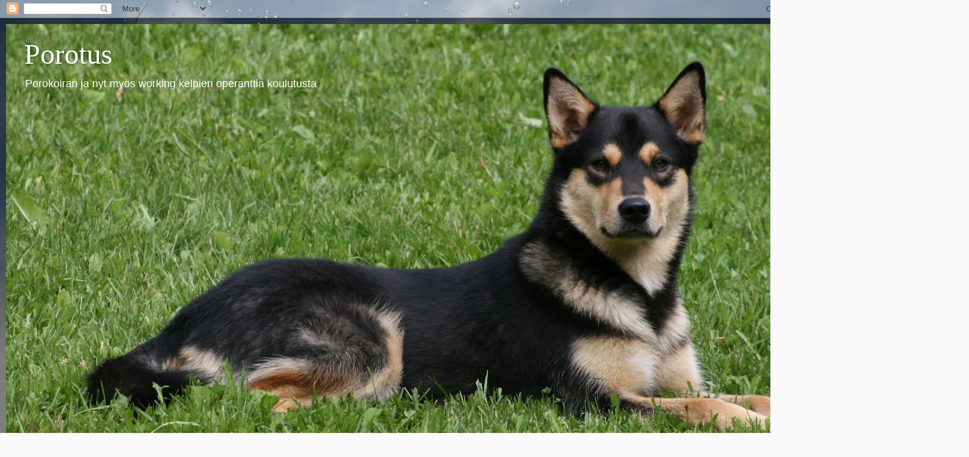

--- FILE ---
content_type: text/html; charset=UTF-8
request_url: https://www.blogger.com/video.g?token=AD6v5dxSFzus0_sgLTzj_lcI20gwCu1c4kLXS7W9S2HcA7AUuHnSFcfv5_Ny3do4_PDSLvlhBKaRMz1NS6f_3lxHktRU-5KPmLCTDiPcpHgEf0jJMb8BMtDPx4hDEIfs087Gb0C0TQ
body_size: 402
content:
<!DOCTYPE HTML PUBLIC "-//W3C//DTD HTML 4.01//EN" "http://www.w3.org/TR/html4/strict.dtd"><html dir="ltr"><head><style type="text/css">
        body,
        .main,
        #videocontainer,
        .thumbnail-holder,
        .play-button {
          background: black;
          height: 100vh;
          margin: 0;
          overflow: hidden;
          position: absolute;
          width: 100%;
        }

        #videocontainer.type-BLOGGER_UPLOADED .thumbnail-holder {
          background-size: contain;
        }

        .thumbnail-holder {
          background-repeat: no-repeat;
          background-position: center;
          z-index: 10;
        }

        .play-button {
          background: url('https://www.gstatic.com/images/icons/material/system/1x/play_arrow_white_48dp.png') rgba(0,0,0,0.1) no-repeat center;
          cursor: pointer;
          display: block;
          z-index: 20;
        }
      </style>
<script type="text/javascript">
        var VIDEO_CONFIG = {"thumbnail":"https://i9.ytimg.com/vi_blogger/KmYuiT519ck/1.jpg?sqp=COS0tssGGPDEAfqGspsBBgjAAhC0AQ&rs=AMzJL3nyR6tVKqeiq2O7j6YQb47iJNjUXw","iframe_id":"BLOGGER-video-2a662e893e75f5c9-113","allow_resize":false,"streams":[{"play_url":"https://rr3---sn-vgqsknld.googlevideo.com/videoplayback?expire=1768819428&ei=ZJptaZ1f047hwA_A3K6wAQ&ip=3.137.187.38&id=2a662e893e75f5c9&itag=18&source=blogger&xpc=Egho7Zf3LnoBAQ%3D%3D&cps=0&met=1768790628,&mh=NA&mm=31&mn=sn-vgqsknld&ms=au&mv=m&mvi=3&pl=23&rms=au,au&susc=bl&eaua=J4u3jgVranU&mime=video/mp4&vprv=1&rqh=1&dur=4.760&lmt=1449225935876495&mt=1768790243&sparams=expire,ei,ip,id,itag,source,xpc,susc,eaua,mime,vprv,rqh,dur,lmt&sig=AJfQdSswRQIgNdNJLBV3SXZUGni1B0P2tud3_f7ayFWiLBZo4x_RcCwCIQDvGnLkVYt2cp4yfuW_gKIFjY6D8wpE5vwx07ia8jvDSg%3D%3D&lsparams=cps,met,mh,mm,mn,ms,mv,mvi,pl,rms&lsig=APaTxxMwRAIgCkgNB29R09m3V58aYsTHpVpApFP2sVFn4m_n8kk-y2ECIHO2n71Pd0BfPXt7nLaUmrbNTTLrb3pDHrN-1e__D-QC","format_id":18}]}
      </script></head>
<body><div class="main"><div id="videocontainer" class="type-BLOGGER_UPLOADED"><div class="thumbnail-holder"></div>
<div class="play-button"></div></div></div>
<script type="text/javascript" src="https://www.blogger.com/static/v1/jsbin/3245339219-video_compiled.js"></script>
</body></html>

--- FILE ---
content_type: text/html; charset=UTF-8
request_url: https://www.blogger.com/video.g?token=AD6v5dyutFWaftloanlvYrBoXW54oNUQfBSZ3LJB7-qpFgZdgMla5Zh-t7CQVzapHEjtJct7dyYS3BbT0I5zt_beQBd_McATC0BxEG1z23IFuhQrjJKSVj1FleDuHetrRbjESSaCiJQ
body_size: 349
content:
<!DOCTYPE HTML PUBLIC "-//W3C//DTD HTML 4.01//EN" "http://www.w3.org/TR/html4/strict.dtd"><html dir="ltr"><head><style type="text/css">
        body,
        .main,
        #videocontainer,
        .thumbnail-holder,
        .play-button {
          background: black;
          height: 100vh;
          margin: 0;
          overflow: hidden;
          position: absolute;
          width: 100%;
        }

        #videocontainer.type-BLOGGER_UPLOADED .thumbnail-holder {
          background-size: contain;
        }

        .thumbnail-holder {
          background-repeat: no-repeat;
          background-position: center;
          z-index: 10;
        }

        .play-button {
          background: url('https://www.gstatic.com/images/icons/material/system/1x/play_arrow_white_48dp.png') rgba(0,0,0,0.1) no-repeat center;
          cursor: pointer;
          display: block;
          z-index: 20;
        }
      </style>
<script type="text/javascript">
        var VIDEO_CONFIG = {"thumbnail":"https://i9.ytimg.com/vi_blogger/hxdD0-1pCug/1.jpg?sqp=COS0tssGGPDEAfqGspsBBgjAAhC0AQ&rs=AMzJL3nydvPN7Y3QIUD4SA4td7htczWqfw","iframe_id":"BLOGGER-video-871743d3ed690ae8-5281","allow_resize":false,"streams":[{"play_url":"https://rr1---sn-vgqsknze.googlevideo.com/videoplayback?expire=1768819428&ei=ZJptafukBuqE7LEP2NPtqQw&ip=3.137.187.38&id=871743d3ed690ae8&itag=18&source=blogger&xpc=Egho7Zf3LnoBAQ%3D%3D&cps=0&met=1768790628,&mh=S5&mm=31&mn=sn-vgqsknze&ms=au&mv=m&mvi=1&pl=23&rms=au,au&susc=bl&eaua=J4u3jgVranU&mime=video/mp4&vprv=1&rqh=1&dur=40.588&lmt=1449226341546470&mt=1768790243&sparams=expire,ei,ip,id,itag,source,xpc,susc,eaua,mime,vprv,rqh,dur,lmt&sig=AJfQdSswRgIhAOJcMqaQAuYE8eCexEpWPCJO6pQzck4IgBpL_Kt-SGu-AiEA65B4_Uys9_Wic3UMWyoWvNDPjaZdAbKvpbAbNF5nPkQ%3D&lsparams=cps,met,mh,mm,mn,ms,mv,mvi,pl,rms&lsig=APaTxxMwRQIgOsmhrfh3hraf0oHnnRHTNg0MBFLwlT62qyQTn2y0SSYCIQCUrsZzP2f7-OXPl-enEbI9Dv8SuaQH6fmMJ7qczxanSA%3D%3D","format_id":18}]}
      </script></head>
<body><div class="main"><div id="videocontainer" class="type-BLOGGER_UPLOADED"><div class="thumbnail-holder"></div>
<div class="play-button"></div></div></div>
<script type="text/javascript" src="https://www.blogger.com/static/v1/jsbin/3245339219-video_compiled.js"></script>
</body></html>